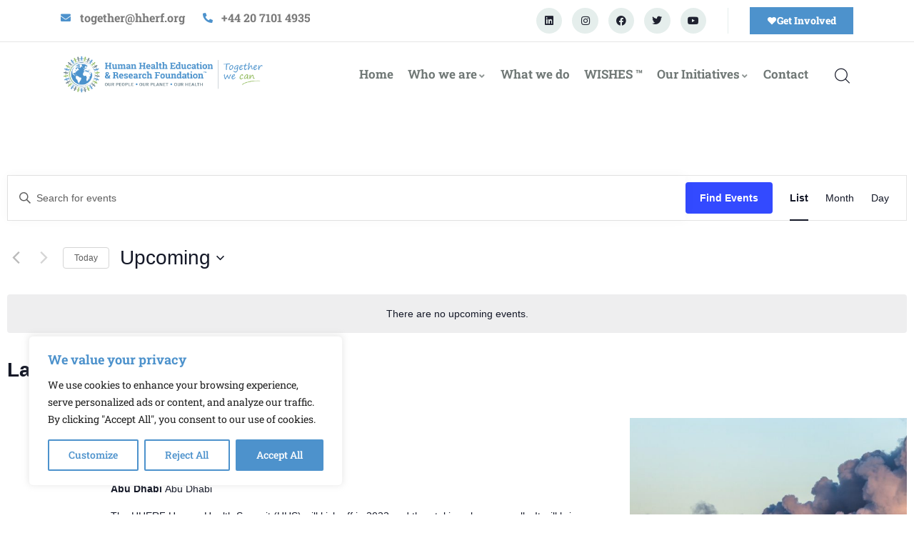

--- FILE ---
content_type: text/css; charset=utf-8
request_url: https://hherf.org/wp-content/cache/minify/c8a94.css
body_size: 603
content:
.gv-sticky-wrapper.is-fixed>.elementor-section{background:#FFFFFF!important}.elementor-628 .elementor-element.elementor-element-d821089{padding:0px
0px 0px 0px}.elementor-bc-flex-widget .elementor-628 .elementor-element.elementor-element-bcaf78d.elementor-column .elementor-widget-wrap{align-items:center}.elementor-628 .elementor-element.elementor-element-bcaf78d.elementor-column.elementor-element[data-element_type="column"]>.elementor-widget-wrap.elementor-element-populated{align-content:center;align-items:center}.elementor-628 .elementor-element.elementor-element-bcaf78d>.elementor-element-populated{padding:0px
0px 0px 0px}.elementor-628 .elementor-element.elementor-element-16efc78{border-style:solid;border-width:0px 0px 1px 0px;border-color:#0000001A;transition:background 0.3s, border 0.3s, border-radius 0.3s, box-shadow 0.3s;padding:10px
0px 10px 0px}.elementor-628 .elementor-element.elementor-element-16efc78>.elementor-background-overlay{transition:background 0.3s, border-radius 0.3s, opacity 0.3s}.elementor-628 .elementor-element.elementor-element-0d4cb0e>.elementor-element-populated{padding:0px
15px 0px 15px}.elementor-628 .elementor-element.elementor-element-690a6c35 .elementor-icon-list-items:not(.elementor-inline-items) .elementor-icon-list-item:not(:last-child){padding-bottom:calc(25px/2)}.elementor-628 .elementor-element.elementor-element-690a6c35 .elementor-icon-list-items:not(.elementor-inline-items) .elementor-icon-list-item:not(:first-child){margin-top:calc(25px/2)}.elementor-628 .elementor-element.elementor-element-690a6c35 .elementor-icon-list-items.elementor-inline-items .elementor-icon-list-item{margin-right:calc(25px/2);margin-left:calc(25px/2)}.elementor-628 .elementor-element.elementor-element-690a6c35 .elementor-icon-list-items.elementor-inline-items{margin-right:calc(-25px/2);margin-left:calc(-25px/2)}body.rtl .elementor-628 .elementor-element.elementor-element-690a6c35 .elementor-icon-list-items.elementor-inline-items .elementor-icon-list-item:after{left:calc(-25px/2)}body:not(.rtl) .elementor-628 .elementor-element.elementor-element-690a6c35 .elementor-icon-list-items.elementor-inline-items .elementor-icon-list-item:after{right:calc(-25px/2)}.elementor-628 .elementor-element.elementor-element-690a6c35 .elementor-icon-list-icon
i{color:#4D92CC;transition:color 0.3s}.elementor-628 .elementor-element.elementor-element-690a6c35 .elementor-icon-list-icon
svg{fill:#4D92CC;transition:fill 0.3s}.elementor-628 .elementor-element.elementor-element-690a6c35{--e-icon-list-icon-size:14px;--e-icon-list-icon-align:left;--e-icon-list-icon-margin:0
calc(var(--e-icon-list-icon-size, 1em) * 0.25) 0 0;--icon-vertical-offset:0px}.elementor-628 .elementor-element.elementor-element-690a6c35 .elementor-icon-list-icon{padding-right:1px}.elementor-628 .elementor-element.elementor-element-690a6c35 .elementor-icon-list-item > .elementor-icon-list-text, .elementor-628 .elementor-element.elementor-element-690a6c35 .elementor-icon-list-item>a{font-weight:700}.elementor-628 .elementor-element.elementor-element-690a6c35 .elementor-icon-list-text{color:var( --e-global-color-text );transition:color 0.3s}.elementor-bc-flex-widget .elementor-628 .elementor-element.elementor-element-e9a59de.elementor-column .elementor-widget-wrap{align-items:center}.elementor-628 .elementor-element.elementor-element-e9a59de.elementor-column.elementor-element[data-element_type="column"]>.elementor-widget-wrap.elementor-element-populated{align-content:center;align-items:center}.elementor-628 .elementor-element.elementor-element-e9a59de.elementor-column>.elementor-widget-wrap{justify-content:flex-end}.elementor-628 .elementor-element.elementor-element-e9a59de>.elementor-element-populated{padding:0px
15px 0px 15px}.elementor-628 .elementor-element.elementor-element-a47d836{--grid-template-columns:repeat(0, auto);--icon-size:14px;--grid-column-gap:10px;--grid-row-gap:0px;width:auto;max-width:auto}.elementor-628 .elementor-element.elementor-element-a47d836 .elementor-widget-container{text-align:right}.elementor-628 .elementor-element.elementor-element-a47d836 .elementor-social-icon{background-color:#E5EEEC;--icon-padding:0.8em}.elementor-628 .elementor-element.elementor-element-a47d836 .elementor-social-icon
i{color:#1F2230}.elementor-628 .elementor-element.elementor-element-a47d836 .elementor-social-icon
svg{fill:#1F2230}.elementor-628 .elementor-element.elementor-element-a47d836 .elementor-social-icon:hover{background-color:#4D92CC}.elementor-628 .elementor-element.elementor-element-a47d836 .elementor-social-icon:hover
i{color:#FFF}.elementor-628 .elementor-element.elementor-element-a47d836 .elementor-social-icon:hover
svg{fill:#FFF}.elementor-628 .elementor-element.elementor-element-a47d836>.elementor-widget-container{margin:0px
30px 0px 0px;padding:0px
30px 0px 0px;border-style:solid;border-width:0px 1px 0px 0px;border-color:#E5EEEC}.elementor-628 .elementor-element.elementor-element-69d21246 .elementor-button{font-size:14px;font-weight:800;letter-spacing:0px;background-color:#4D92CC;border-radius:0px 0px 0px 0px}.elementor-628 .elementor-element.elementor-element-69d21246 .elementor-button:hover, .elementor-628 .elementor-element.elementor-element-69d21246 .elementor-button:focus{background-color:#91BA5E}.elementor-628 .elementor-element.elementor-element-69d21246{width:auto;max-width:auto}.elementor-bc-flex-widget .elementor-628 .elementor-element.elementor-element-978bd98.elementor-column .elementor-widget-wrap{align-items:center}.elementor-628 .elementor-element.elementor-element-978bd98.elementor-column.elementor-element[data-element_type="column"]>.elementor-widget-wrap.elementor-element-populated{align-content:center;align-items:center}.elementor-628 .elementor-element.elementor-element-978bd98>.elementor-element-populated{padding:0px
15px 0px 15px}.elementor-628 .elementor-element.elementor-element-63773889 .gsc-logo .site-branding-logo{max-width:300px}.elementor-628 .elementor-element.elementor-element-63773889>.elementor-widget-container{padding:0px
0px 0px 0px}.elementor-628 .elementor-element.elementor-element-e1b244e>.elementor-element-populated{padding:0px
15px 0px 15px}.elementor-628 .elementor-element.elementor-element-611e29ac .gva-navigation-menu ul.gva-nav-menu > li .submenu-inner, .gva-navigation-menu ul.gva-nav-menu > li ul.submenu-inner{min-width:202px}.elementor-628 .elementor-element.elementor-element-611e29ac ul.gva-nav-menu>li:after{background:#02010100}.elementor-628 .elementor-element.elementor-element-611e29ac .gva-navigation-menu ul.gva-nav-menu>li>a{font-size:17px;letter-spacing:0px;word-spacing:0px;padding:30px
0 30px 0}.elementor-628 .elementor-element.elementor-element-611e29ac .gva-navigation-menu ul.gva-nav-menu>li{padding:0
10px 0 10px}.elementor-628 .elementor-element.elementor-element-611e29ac .gva-navigation-menu ul.gva-main-menu .submenu-inner{color:var( --e-global-color-a8f88c8 )}.elementor-628 .elementor-element.elementor-element-611e29ac .gva-navigation-menu ul.gva-main-menu .submenu-inner a:hover{color:var( --e-global-color-a8f88c8 )}.elementor-628 .elementor-element.elementor-element-611e29ac .gva-navigation-menu ul.gva-main-menu .submenu-inner a:active{color:var( --e-global-color-a8f88c8 )}.elementor-628 .elementor-element.elementor-element-611e29ac .gva-navigation-menu ul.gva-main-menu .submenu-inner li.current_page_parent a:hover{color:var( --e-global-color-a8f88c8 )}.elementor-628 .elementor-element.elementor-element-611e29ac>.elementor-widget-container{padding:0px
0px 0px 0px}.elementor-bc-flex-widget .elementor-628 .elementor-element.elementor-element-cbd7823.elementor-column .elementor-widget-wrap{align-items:center}.elementor-628 .elementor-element.elementor-element-cbd7823.elementor-column.elementor-element[data-element_type="column"]>.elementor-widget-wrap.elementor-element-populated{align-content:center;align-items:center}.elementor-628 .elementor-element.elementor-element-28680b14 .gsc-search-box{text-align:center}.elementor-628 .elementor-element.elementor-element-28680b14 .gsc-search-box .control-search
i{font-size:21px;color:#1F2230}.elementor-628 .elementor-element.elementor-element-28680b14 .gsc-search-box .control-search
svg{width:21px;fill:#1F2230}.elementor-628 .elementor-element.elementor-element-28680b14 .gsc-search-box .control-search{padding:8px
0px 0px 0px}.elementor-628 .elementor-element.elementor-element-28680b14 .gsc-search-box .gva-search .gva-search-content{padding:15px
15px 15px 15px}.elementor-628 .elementor-element.elementor-element-28680b14 .gsc-search-box .gva-search-content{width:200px}.elementor-628 .elementor-element.elementor-element-28680b14>.elementor-widget-container{margin:0px
0px 0px 0px}@media(min-width:768px){.elementor-628 .elementor-element.elementor-element-978bd98{width:28%}.elementor-628 .elementor-element.elementor-element-e1b244e{width:67.332%}.elementor-628 .elementor-element.elementor-element-cbd7823{width:4%}}

--- FILE ---
content_type: text/css; charset=utf-8
request_url: https://hherf.org/wp-content/cache/minify/00711.css
body_size: 61
content:
@font-face{font-family:"Flaticon";src:url("/wp-content/plugins/halpes-themer/assets/icons/Flaticon.eot");src:url("/wp-content/plugins/halpes-themer/assets/icons/Flaticon.eot?#iefix") format("embedded-opentype"),
url("/wp-content/plugins/halpes-themer/assets/icons/Flaticon.woff2") format("woff2"),
url("/wp-content/plugins/halpes-themer/assets/icons/Flaticon.woff") format("woff"),
url("/wp-content/plugins/halpes-themer/assets/icons/Flaticon.ttf") format("truetype"),
url("/wp-content/plugins/halpes-themer/assets/icons/Flaticon.svg#Flaticon") format("svg");font-weight:normal;font-style:normal}@media screen and (-webkit-min-device-pixel-ratio:0){@font-face{font-family:"Flaticon";src:url("/wp-content/plugins/halpes-themer/assets/icons/Flaticon.svg#Flaticon") format("svg")}}[class^="flaticon-"]:before,[class*=" flaticon-"]:before,[class^="flaticon-"]:after,[class*=" flaticon-"]:after{font-family:Flaticon;font-style:normal}[class^="flaticon-"],[class*=" flaticon-"]{line-height:1;display:inline-block}.elementor-icons-manager__tab__item__icon.fi{font-size:40px}.flaticon-selection:before{content:"\f100"}.flaticon-delete:before{content:"\f101"}.flaticon-exploration:before{content:"\f102"}.flaticon-magnifying-glass:before{content:"\f103"}.flaticon-heart:before{content:"\f104"}.flaticon-clipboard:before{content:"\f105"}.flaticon-quote:before{content:"\f106"}.flaticon-focus:before{content:"\f107"}.flaticon-left-arrow-1:before{content:"\f108"}.flaticon-right-arrow-1:before{content:"\f109"}.flaticon-left-arrow-2:before{content:"\f10a"}.flaticon-right-arrow-2:before{content:"\f10b"}.flaticon-checked:before{content:"\f10c"}.flaticon-check:before{content:"\f10d"}.flaticon-comment:before{content:"\f10e"}.flaticon-star:before{content:"\f10f"}.flaticon-plus:before{content:"\f110"}.flaticon-support:before{content:"\f111"}.flaticon-phone:before{content:"\f112"}.flaticon-phone-call:before{content:"\f113"}.flaticon-message:before{content:"\f114"}.flaticon-message-1:before{content:"\f115"}.flaticon-email:before{content:"\f116"}.flaticon-shopping-cart:before{content:"\f117"}.flaticon-chat:before{content:"\f118"}.flaticon-address:before{content:"\f119"}.flaticon-coin:before{content:"\f11a"}.flaticon-college-graduation:before{content:"\f11b"}.flaticon-graduation:before{content:"\f11c"}.flaticon-charity:before{content:"\f11d"}.flaticon-fundraiser:before{content:"\f11e"}.flaticon-water:before{content:"\f11f"}.flaticon-health-check:before{content:"\f120"}.flaticon-generous:before{content:"\f121"}.flaticon-heart-1:before{content:"\f122"}.flaticon-fast-food:before{content:"\f123"}.flaticon-maternity:before{content:"\f124"}.flaticon-dove:before{content:"\f125"}.flaticon-cheque:before{content:"\f126"}.flaticon-donation:before{content:"\f127"}.flaticon-handshake:before{content:"\f128"}.flaticon-charity-1:before{content:"\f129"}.flaticon-adoption:before{content:"\f12a"}.flaticon-donation-1:before{content:"\f12b"}